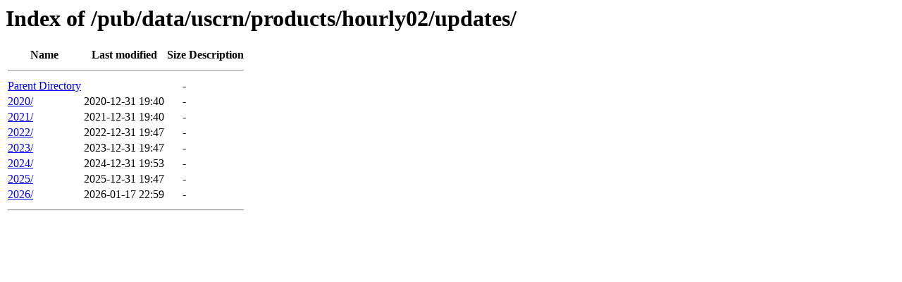

--- FILE ---
content_type: text/html; charset=UTF-8
request_url: https://www.ncei.noaa.gov/pub/data/uscrn/products/hourly02/updates/?C=D;O=A
body_size: 583
content:
<!DOCTYPE html PUBLIC "-//W3C//DTD HTML 3.2 Final//EN">
<html>
<head>
<meta http-equiv="Content-Type" content="text/html; charset=UTF-8">
<title>Index of /pub/data/uscrn/products/hourly02/updates/</title>
</head>
<body>
<h1>Index of /pub/data/uscrn/products/hourly02/updates/</h1>
<table><tbody>
<tr>
<th>Name</th>
<th>Last modified</th>
<th>Size</th>
<th>Description</th>
</tr>
<tr><th colspan="4"><hr></th></tr>
<tr>
<td><a href="..">Parent Directory</a></td>
<td> </td>
<td align="right">-</td>
<td> </td>
</tr>
<tr>
<td><a href="2020">2020/</a></td>
<td align="right">2020-12-31 19:40</td>
<td align="right">-</td>
<td> </td>
</tr>
<tr>
<td><a href="2021">2021/</a></td>
<td align="right">2021-12-31 19:40</td>
<td align="right">-</td>
<td> </td>
</tr>
<tr>
<td><a href="2022">2022/</a></td>
<td align="right">2022-12-31 19:47</td>
<td align="right">-</td>
<td> </td>
</tr>
<tr>
<td><a href="2023">2023/</a></td>
<td align="right">2023-12-31 19:47</td>
<td align="right">-</td>
<td> </td>
</tr>
<tr>
<td><a href="2024">2024/</a></td>
<td align="right">2024-12-31 19:53</td>
<td align="right">-</td>
<td> </td>
</tr>
<tr>
<td><a href="2025">2025/</a></td>
<td align="right">2025-12-31 19:47</td>
<td align="right">-</td>
<td> </td>
</tr>
<tr>
<td><a href="2026">2026/</a></td>
<td align="right">2026-01-17 22:59</td>
<td align="right">-</td>
<td> </td>
</tr>
<tr><th colspan="4"><hr></th></tr>
</tbody></table>
<script id="_fed_an_ua_tag" type="text/javascript" src="https://dap.digitalgov.gov/Universal-Federated-Analytics-Min.js?agency=DOC&amp;subagency=NOAA"></script>
<script id="_fed_an_ua_tag" type="text/javascript" src="https://dap.digitalgov.gov/Universal-Federated-Analytics-Min.js?agency=DOC&subagency=NOAA"></script></body>
</html>
